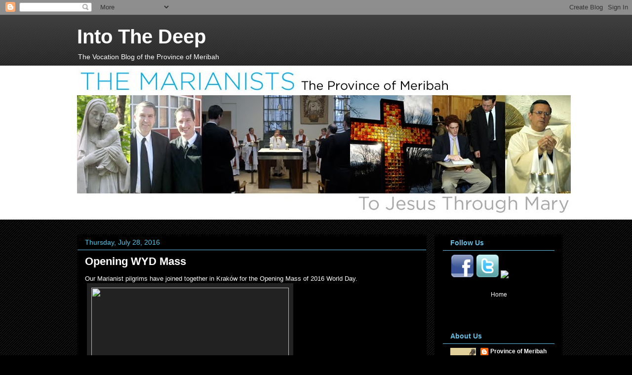

--- FILE ---
content_type: text/html; charset=UTF-8
request_url: http://www.intothedeepblog.net/b/stats?style=BLACK_TRANSPARENT&timeRange=ALL_TIME&token=APq4FmAxQ6FusL5Wuz7J_70JLUCwaw0tFfG0ztyJxIj0huLTLMmibN76h9opTdYbllbFDUMLpMJJrXnw7P9GrG26jfDf1rEj9Q
body_size: 264
content:
{"total":4699513,"sparklineOptions":{"backgroundColor":{"fillOpacity":0.1,"fill":"#000000"},"series":[{"areaOpacity":0.3,"color":"#202020"}]},"sparklineData":[[0,10],[1,9],[2,28],[3,48],[4,16],[5,20],[6,24],[7,17],[8,13],[9,14],[10,12],[11,12],[12,13],[13,16],[14,30],[15,26],[16,76],[17,62],[18,36],[19,34],[20,25],[21,13],[22,14],[23,19],[24,86],[25,29],[26,32],[27,100],[28,96],[29,25]],"nextTickMs":211764}